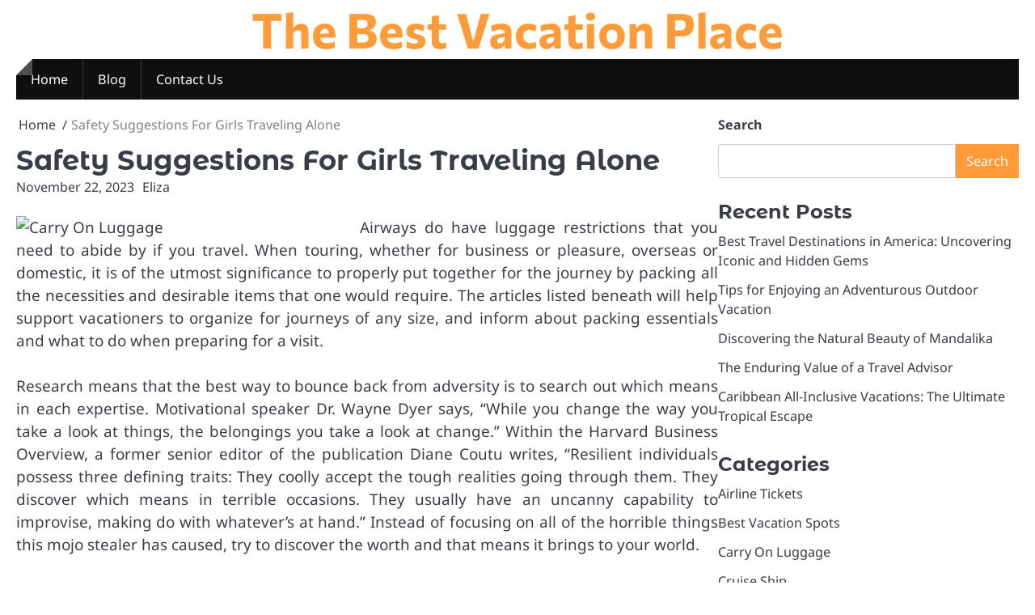

--- FILE ---
content_type: text/html; charset=UTF-8
request_url: https://reliableplaces.com/safety-suggestions-for-girls-traveling-alone.html
body_size: 12974
content:
<!doctype html>
<html lang="en-US">
<head>
	<meta charset="UTF-8">
	<meta name="viewport" content="width=device-width, initial-scale=1">

	<link rel="profile" href="https://gmpg.org/xfn/11">

	<meta name='robots' content='index, follow, max-image-preview:large, max-snippet:-1, max-video-preview:-1' />

	<!-- This site is optimized with the Yoast SEO plugin v26.8 - https://yoast.com/product/yoast-seo-wordpress/ -->
	<title>Safety Suggestions For Girls Traveling Alone - The Best Vacation Place</title>
	<link rel="canonical" href="https://reliableplaces.com/safety-suggestions-for-girls-traveling-alone.html" />
	<meta property="og:locale" content="en_US" />
	<meta property="og:type" content="article" />
	<meta property="og:title" content="Safety Suggestions For Girls Traveling Alone - The Best Vacation Place" />
	<meta property="og:description" content="Airways do have luggage restrictions that you need to abide by if you travel. When touring, whether for business or&hellip;" />
	<meta property="og:url" content="https://reliableplaces.com/safety-suggestions-for-girls-traveling-alone.html" />
	<meta property="og:site_name" content="The Best Vacation Place" />
	<meta property="article:published_time" content="2023-11-22T18:38:29+00:00" />
	<meta property="og:image" content="https://www.weblearneng.com/wp-content/uploads/2011/02/th2.jpg" />
	<meta name="author" content="Eliza" />
	<meta name="twitter:card" content="summary_large_image" />
	<meta name="twitter:label1" content="Written by" />
	<meta name="twitter:data1" content="Eliza" />
	<meta name="twitter:label2" content="Est. reading time" />
	<meta name="twitter:data2" content="3 minutes" />
	<script type="application/ld+json" class="yoast-schema-graph">{"@context":"https://schema.org","@graph":[{"@type":"Article","@id":"https://reliableplaces.com/safety-suggestions-for-girls-traveling-alone.html#article","isPartOf":{"@id":"https://reliableplaces.com/safety-suggestions-for-girls-traveling-alone.html"},"author":{"name":"Eliza","@id":"/#/schema/person/eb93f0dd78e7fe05ec365cd4b95343bc"},"headline":"Safety Suggestions For Girls Traveling Alone","datePublished":"2023-11-22T18:38:29+00:00","mainEntityOfPage":{"@id":"https://reliableplaces.com/safety-suggestions-for-girls-traveling-alone.html"},"wordCount":512,"commentCount":0,"image":{"@id":"https://reliableplaces.com/safety-suggestions-for-girls-traveling-alone.html#primaryimage"},"thumbnailUrl":"https://www.weblearneng.com/wp-content/uploads/2011/02/th2.jpg","keywords":["alone","girls","safety","suggestions","traveling"],"articleSection":["Carry On Luggage"],"inLanguage":"en-US"},{"@type":"WebPage","@id":"https://reliableplaces.com/safety-suggestions-for-girls-traveling-alone.html","url":"https://reliableplaces.com/safety-suggestions-for-girls-traveling-alone.html","name":"Safety Suggestions For Girls Traveling Alone - The Best Vacation Place","isPartOf":{"@id":"/#website"},"primaryImageOfPage":{"@id":"https://reliableplaces.com/safety-suggestions-for-girls-traveling-alone.html#primaryimage"},"image":{"@id":"https://reliableplaces.com/safety-suggestions-for-girls-traveling-alone.html#primaryimage"},"thumbnailUrl":"https://www.weblearneng.com/wp-content/uploads/2011/02/th2.jpg","datePublished":"2023-11-22T18:38:29+00:00","author":{"@id":"/#/schema/person/eb93f0dd78e7fe05ec365cd4b95343bc"},"inLanguage":"en-US","potentialAction":[{"@type":"ReadAction","target":["https://reliableplaces.com/safety-suggestions-for-girls-traveling-alone.html"]}]},{"@type":"ImageObject","inLanguage":"en-US","@id":"https://reliableplaces.com/safety-suggestions-for-girls-traveling-alone.html#primaryimage","url":"https://www.weblearneng.com/wp-content/uploads/2011/02/th2.jpg","contentUrl":"https://www.weblearneng.com/wp-content/uploads/2011/02/th2.jpg"},{"@type":"WebSite","@id":"/#website","url":"/","name":"The Best Vacation Place","description":"","potentialAction":[{"@type":"SearchAction","target":{"@type":"EntryPoint","urlTemplate":"/?s={search_term_string}"},"query-input":{"@type":"PropertyValueSpecification","valueRequired":true,"valueName":"search_term_string"}}],"inLanguage":"en-US"},{"@type":"Person","@id":"/#/schema/person/eb93f0dd78e7fe05ec365cd4b95343bc","name":"Eliza","image":{"@type":"ImageObject","inLanguage":"en-US","@id":"/#/schema/person/image/","url":"https://secure.gravatar.com/avatar/3d7b79ec9cb52e5491e02c1f93392790c47e2bd8ee9d57b6138f8de344503189?s=96&d=mm&r=g","contentUrl":"https://secure.gravatar.com/avatar/3d7b79ec9cb52e5491e02c1f93392790c47e2bd8ee9d57b6138f8de344503189?s=96&d=mm&r=g","caption":"Eliza"},"sameAs":["https://reliableplaces.com"],"url":"https://reliableplaces.com/author/h312ud1"}]}</script>
	<!-- / Yoast SEO plugin. -->


<link rel="alternate" type="application/rss+xml" title="The Best Vacation Place &raquo; Feed" href="https://reliableplaces.com/feed" />
<link rel="alternate" title="oEmbed (JSON)" type="application/json+oembed" href="https://reliableplaces.com/wp-json/oembed/1.0/embed?url=https%3A%2F%2Freliableplaces.com%2Fsafety-suggestions-for-girls-traveling-alone.html" />
<link rel="alternate" title="oEmbed (XML)" type="text/xml+oembed" href="https://reliableplaces.com/wp-json/oembed/1.0/embed?url=https%3A%2F%2Freliableplaces.com%2Fsafety-suggestions-for-girls-traveling-alone.html&#038;format=xml" />
<style id='wp-img-auto-sizes-contain-inline-css'>
img:is([sizes=auto i],[sizes^="auto," i]){contain-intrinsic-size:3000px 1500px}
/*# sourceURL=wp-img-auto-sizes-contain-inline-css */
</style>

<style id='wp-emoji-styles-inline-css'>

	img.wp-smiley, img.emoji {
		display: inline !important;
		border: none !important;
		box-shadow: none !important;
		height: 1em !important;
		width: 1em !important;
		margin: 0 0.07em !important;
		vertical-align: -0.1em !important;
		background: none !important;
		padding: 0 !important;
	}
/*# sourceURL=wp-emoji-styles-inline-css */
</style>
<link rel='stylesheet' id='wp-block-library-css' href='https://reliableplaces.com/wp-includes/css/dist/block-library/style.min.css?ver=6.9' media='all' />
<style id='wp-block-categories-inline-css'>
.wp-block-categories{box-sizing:border-box}.wp-block-categories.alignleft{margin-right:2em}.wp-block-categories.alignright{margin-left:2em}.wp-block-categories.wp-block-categories-dropdown.aligncenter{text-align:center}.wp-block-categories .wp-block-categories__label{display:block;width:100%}
/*# sourceURL=https://reliableplaces.com/wp-includes/blocks/categories/style.min.css */
</style>
<style id='wp-block-heading-inline-css'>
h1:where(.wp-block-heading).has-background,h2:where(.wp-block-heading).has-background,h3:where(.wp-block-heading).has-background,h4:where(.wp-block-heading).has-background,h5:where(.wp-block-heading).has-background,h6:where(.wp-block-heading).has-background{padding:1.25em 2.375em}h1.has-text-align-left[style*=writing-mode]:where([style*=vertical-lr]),h1.has-text-align-right[style*=writing-mode]:where([style*=vertical-rl]),h2.has-text-align-left[style*=writing-mode]:where([style*=vertical-lr]),h2.has-text-align-right[style*=writing-mode]:where([style*=vertical-rl]),h3.has-text-align-left[style*=writing-mode]:where([style*=vertical-lr]),h3.has-text-align-right[style*=writing-mode]:where([style*=vertical-rl]),h4.has-text-align-left[style*=writing-mode]:where([style*=vertical-lr]),h4.has-text-align-right[style*=writing-mode]:where([style*=vertical-rl]),h5.has-text-align-left[style*=writing-mode]:where([style*=vertical-lr]),h5.has-text-align-right[style*=writing-mode]:where([style*=vertical-rl]),h6.has-text-align-left[style*=writing-mode]:where([style*=vertical-lr]),h6.has-text-align-right[style*=writing-mode]:where([style*=vertical-rl]){rotate:180deg}
/*# sourceURL=https://reliableplaces.com/wp-includes/blocks/heading/style.min.css */
</style>
<style id='wp-block-latest-posts-inline-css'>
.wp-block-latest-posts{box-sizing:border-box}.wp-block-latest-posts.alignleft{margin-right:2em}.wp-block-latest-posts.alignright{margin-left:2em}.wp-block-latest-posts.wp-block-latest-posts__list{list-style:none}.wp-block-latest-posts.wp-block-latest-posts__list li{clear:both;overflow-wrap:break-word}.wp-block-latest-posts.is-grid{display:flex;flex-wrap:wrap}.wp-block-latest-posts.is-grid li{margin:0 1.25em 1.25em 0;width:100%}@media (min-width:600px){.wp-block-latest-posts.columns-2 li{width:calc(50% - .625em)}.wp-block-latest-posts.columns-2 li:nth-child(2n){margin-right:0}.wp-block-latest-posts.columns-3 li{width:calc(33.33333% - .83333em)}.wp-block-latest-posts.columns-3 li:nth-child(3n){margin-right:0}.wp-block-latest-posts.columns-4 li{width:calc(25% - .9375em)}.wp-block-latest-posts.columns-4 li:nth-child(4n){margin-right:0}.wp-block-latest-posts.columns-5 li{width:calc(20% - 1em)}.wp-block-latest-posts.columns-5 li:nth-child(5n){margin-right:0}.wp-block-latest-posts.columns-6 li{width:calc(16.66667% - 1.04167em)}.wp-block-latest-posts.columns-6 li:nth-child(6n){margin-right:0}}:root :where(.wp-block-latest-posts.is-grid){padding:0}:root :where(.wp-block-latest-posts.wp-block-latest-posts__list){padding-left:0}.wp-block-latest-posts__post-author,.wp-block-latest-posts__post-date{display:block;font-size:.8125em}.wp-block-latest-posts__post-excerpt,.wp-block-latest-posts__post-full-content{margin-bottom:1em;margin-top:.5em}.wp-block-latest-posts__featured-image a{display:inline-block}.wp-block-latest-posts__featured-image img{height:auto;max-width:100%;width:auto}.wp-block-latest-posts__featured-image.alignleft{float:left;margin-right:1em}.wp-block-latest-posts__featured-image.alignright{float:right;margin-left:1em}.wp-block-latest-posts__featured-image.aligncenter{margin-bottom:1em;text-align:center}
/*# sourceURL=https://reliableplaces.com/wp-includes/blocks/latest-posts/style.min.css */
</style>
<style id='wp-block-search-inline-css'>
.wp-block-search__button{margin-left:10px;word-break:normal}.wp-block-search__button.has-icon{line-height:0}.wp-block-search__button svg{height:1.25em;min-height:24px;min-width:24px;width:1.25em;fill:currentColor;vertical-align:text-bottom}:where(.wp-block-search__button){border:1px solid #ccc;padding:6px 10px}.wp-block-search__inside-wrapper{display:flex;flex:auto;flex-wrap:nowrap;max-width:100%}.wp-block-search__label{width:100%}.wp-block-search.wp-block-search__button-only .wp-block-search__button{box-sizing:border-box;display:flex;flex-shrink:0;justify-content:center;margin-left:0;max-width:100%}.wp-block-search.wp-block-search__button-only .wp-block-search__inside-wrapper{min-width:0!important;transition-property:width}.wp-block-search.wp-block-search__button-only .wp-block-search__input{flex-basis:100%;transition-duration:.3s}.wp-block-search.wp-block-search__button-only.wp-block-search__searchfield-hidden,.wp-block-search.wp-block-search__button-only.wp-block-search__searchfield-hidden .wp-block-search__inside-wrapper{overflow:hidden}.wp-block-search.wp-block-search__button-only.wp-block-search__searchfield-hidden .wp-block-search__input{border-left-width:0!important;border-right-width:0!important;flex-basis:0;flex-grow:0;margin:0;min-width:0!important;padding-left:0!important;padding-right:0!important;width:0!important}:where(.wp-block-search__input){appearance:none;border:1px solid #949494;flex-grow:1;font-family:inherit;font-size:inherit;font-style:inherit;font-weight:inherit;letter-spacing:inherit;line-height:inherit;margin-left:0;margin-right:0;min-width:3rem;padding:8px;text-decoration:unset!important;text-transform:inherit}:where(.wp-block-search__button-inside .wp-block-search__inside-wrapper){background-color:#fff;border:1px solid #949494;box-sizing:border-box;padding:4px}:where(.wp-block-search__button-inside .wp-block-search__inside-wrapper) .wp-block-search__input{border:none;border-radius:0;padding:0 4px}:where(.wp-block-search__button-inside .wp-block-search__inside-wrapper) .wp-block-search__input:focus{outline:none}:where(.wp-block-search__button-inside .wp-block-search__inside-wrapper) :where(.wp-block-search__button){padding:4px 8px}.wp-block-search.aligncenter .wp-block-search__inside-wrapper{margin:auto}.wp-block[data-align=right] .wp-block-search.wp-block-search__button-only .wp-block-search__inside-wrapper{float:right}
/*# sourceURL=https://reliableplaces.com/wp-includes/blocks/search/style.min.css */
</style>
<style id='wp-block-search-theme-inline-css'>
.wp-block-search .wp-block-search__label{font-weight:700}.wp-block-search__button{border:1px solid #ccc;padding:.375em .625em}
/*# sourceURL=https://reliableplaces.com/wp-includes/blocks/search/theme.min.css */
</style>
<style id='wp-block-tag-cloud-inline-css'>
.wp-block-tag-cloud{box-sizing:border-box}.wp-block-tag-cloud.aligncenter{justify-content:center;text-align:center}.wp-block-tag-cloud a{display:inline-block;margin-right:5px}.wp-block-tag-cloud span{display:inline-block;margin-left:5px;text-decoration:none}:root :where(.wp-block-tag-cloud.is-style-outline){display:flex;flex-wrap:wrap;gap:1ch}:root :where(.wp-block-tag-cloud.is-style-outline a){border:1px solid;font-size:unset!important;margin-right:0;padding:1ch 2ch;text-decoration:none!important}
/*# sourceURL=https://reliableplaces.com/wp-includes/blocks/tag-cloud/style.min.css */
</style>
<style id='wp-block-group-inline-css'>
.wp-block-group{box-sizing:border-box}:where(.wp-block-group.wp-block-group-is-layout-constrained){position:relative}
/*# sourceURL=https://reliableplaces.com/wp-includes/blocks/group/style.min.css */
</style>
<style id='wp-block-group-theme-inline-css'>
:where(.wp-block-group.has-background){padding:1.25em 2.375em}
/*# sourceURL=https://reliableplaces.com/wp-includes/blocks/group/theme.min.css */
</style>
<style id='global-styles-inline-css'>
:root{--wp--preset--aspect-ratio--square: 1;--wp--preset--aspect-ratio--4-3: 4/3;--wp--preset--aspect-ratio--3-4: 3/4;--wp--preset--aspect-ratio--3-2: 3/2;--wp--preset--aspect-ratio--2-3: 2/3;--wp--preset--aspect-ratio--16-9: 16/9;--wp--preset--aspect-ratio--9-16: 9/16;--wp--preset--color--black: #000000;--wp--preset--color--cyan-bluish-gray: #abb8c3;--wp--preset--color--white: #ffffff;--wp--preset--color--pale-pink: #f78da7;--wp--preset--color--vivid-red: #cf2e2e;--wp--preset--color--luminous-vivid-orange: #ff6900;--wp--preset--color--luminous-vivid-amber: #fcb900;--wp--preset--color--light-green-cyan: #7bdcb5;--wp--preset--color--vivid-green-cyan: #00d084;--wp--preset--color--pale-cyan-blue: #8ed1fc;--wp--preset--color--vivid-cyan-blue: #0693e3;--wp--preset--color--vivid-purple: #9b51e0;--wp--preset--gradient--vivid-cyan-blue-to-vivid-purple: linear-gradient(135deg,rgb(6,147,227) 0%,rgb(155,81,224) 100%);--wp--preset--gradient--light-green-cyan-to-vivid-green-cyan: linear-gradient(135deg,rgb(122,220,180) 0%,rgb(0,208,130) 100%);--wp--preset--gradient--luminous-vivid-amber-to-luminous-vivid-orange: linear-gradient(135deg,rgb(252,185,0) 0%,rgb(255,105,0) 100%);--wp--preset--gradient--luminous-vivid-orange-to-vivid-red: linear-gradient(135deg,rgb(255,105,0) 0%,rgb(207,46,46) 100%);--wp--preset--gradient--very-light-gray-to-cyan-bluish-gray: linear-gradient(135deg,rgb(238,238,238) 0%,rgb(169,184,195) 100%);--wp--preset--gradient--cool-to-warm-spectrum: linear-gradient(135deg,rgb(74,234,220) 0%,rgb(151,120,209) 20%,rgb(207,42,186) 40%,rgb(238,44,130) 60%,rgb(251,105,98) 80%,rgb(254,248,76) 100%);--wp--preset--gradient--blush-light-purple: linear-gradient(135deg,rgb(255,206,236) 0%,rgb(152,150,240) 100%);--wp--preset--gradient--blush-bordeaux: linear-gradient(135deg,rgb(254,205,165) 0%,rgb(254,45,45) 50%,rgb(107,0,62) 100%);--wp--preset--gradient--luminous-dusk: linear-gradient(135deg,rgb(255,203,112) 0%,rgb(199,81,192) 50%,rgb(65,88,208) 100%);--wp--preset--gradient--pale-ocean: linear-gradient(135deg,rgb(255,245,203) 0%,rgb(182,227,212) 50%,rgb(51,167,181) 100%);--wp--preset--gradient--electric-grass: linear-gradient(135deg,rgb(202,248,128) 0%,rgb(113,206,126) 100%);--wp--preset--gradient--midnight: linear-gradient(135deg,rgb(2,3,129) 0%,rgb(40,116,252) 100%);--wp--preset--font-size--small: 13px;--wp--preset--font-size--medium: 20px;--wp--preset--font-size--large: 36px;--wp--preset--font-size--x-large: 42px;--wp--preset--spacing--20: 0.44rem;--wp--preset--spacing--30: 0.67rem;--wp--preset--spacing--40: 1rem;--wp--preset--spacing--50: 1.5rem;--wp--preset--spacing--60: 2.25rem;--wp--preset--spacing--70: 3.38rem;--wp--preset--spacing--80: 5.06rem;--wp--preset--shadow--natural: 6px 6px 9px rgba(0, 0, 0, 0.2);--wp--preset--shadow--deep: 12px 12px 50px rgba(0, 0, 0, 0.4);--wp--preset--shadow--sharp: 6px 6px 0px rgba(0, 0, 0, 0.2);--wp--preset--shadow--outlined: 6px 6px 0px -3px rgb(255, 255, 255), 6px 6px rgb(0, 0, 0);--wp--preset--shadow--crisp: 6px 6px 0px rgb(0, 0, 0);}:where(.is-layout-flex){gap: 0.5em;}:where(.is-layout-grid){gap: 0.5em;}body .is-layout-flex{display: flex;}.is-layout-flex{flex-wrap: wrap;align-items: center;}.is-layout-flex > :is(*, div){margin: 0;}body .is-layout-grid{display: grid;}.is-layout-grid > :is(*, div){margin: 0;}:where(.wp-block-columns.is-layout-flex){gap: 2em;}:where(.wp-block-columns.is-layout-grid){gap: 2em;}:where(.wp-block-post-template.is-layout-flex){gap: 1.25em;}:where(.wp-block-post-template.is-layout-grid){gap: 1.25em;}.has-black-color{color: var(--wp--preset--color--black) !important;}.has-cyan-bluish-gray-color{color: var(--wp--preset--color--cyan-bluish-gray) !important;}.has-white-color{color: var(--wp--preset--color--white) !important;}.has-pale-pink-color{color: var(--wp--preset--color--pale-pink) !important;}.has-vivid-red-color{color: var(--wp--preset--color--vivid-red) !important;}.has-luminous-vivid-orange-color{color: var(--wp--preset--color--luminous-vivid-orange) !important;}.has-luminous-vivid-amber-color{color: var(--wp--preset--color--luminous-vivid-amber) !important;}.has-light-green-cyan-color{color: var(--wp--preset--color--light-green-cyan) !important;}.has-vivid-green-cyan-color{color: var(--wp--preset--color--vivid-green-cyan) !important;}.has-pale-cyan-blue-color{color: var(--wp--preset--color--pale-cyan-blue) !important;}.has-vivid-cyan-blue-color{color: var(--wp--preset--color--vivid-cyan-blue) !important;}.has-vivid-purple-color{color: var(--wp--preset--color--vivid-purple) !important;}.has-black-background-color{background-color: var(--wp--preset--color--black) !important;}.has-cyan-bluish-gray-background-color{background-color: var(--wp--preset--color--cyan-bluish-gray) !important;}.has-white-background-color{background-color: var(--wp--preset--color--white) !important;}.has-pale-pink-background-color{background-color: var(--wp--preset--color--pale-pink) !important;}.has-vivid-red-background-color{background-color: var(--wp--preset--color--vivid-red) !important;}.has-luminous-vivid-orange-background-color{background-color: var(--wp--preset--color--luminous-vivid-orange) !important;}.has-luminous-vivid-amber-background-color{background-color: var(--wp--preset--color--luminous-vivid-amber) !important;}.has-light-green-cyan-background-color{background-color: var(--wp--preset--color--light-green-cyan) !important;}.has-vivid-green-cyan-background-color{background-color: var(--wp--preset--color--vivid-green-cyan) !important;}.has-pale-cyan-blue-background-color{background-color: var(--wp--preset--color--pale-cyan-blue) !important;}.has-vivid-cyan-blue-background-color{background-color: var(--wp--preset--color--vivid-cyan-blue) !important;}.has-vivid-purple-background-color{background-color: var(--wp--preset--color--vivid-purple) !important;}.has-black-border-color{border-color: var(--wp--preset--color--black) !important;}.has-cyan-bluish-gray-border-color{border-color: var(--wp--preset--color--cyan-bluish-gray) !important;}.has-white-border-color{border-color: var(--wp--preset--color--white) !important;}.has-pale-pink-border-color{border-color: var(--wp--preset--color--pale-pink) !important;}.has-vivid-red-border-color{border-color: var(--wp--preset--color--vivid-red) !important;}.has-luminous-vivid-orange-border-color{border-color: var(--wp--preset--color--luminous-vivid-orange) !important;}.has-luminous-vivid-amber-border-color{border-color: var(--wp--preset--color--luminous-vivid-amber) !important;}.has-light-green-cyan-border-color{border-color: var(--wp--preset--color--light-green-cyan) !important;}.has-vivid-green-cyan-border-color{border-color: var(--wp--preset--color--vivid-green-cyan) !important;}.has-pale-cyan-blue-border-color{border-color: var(--wp--preset--color--pale-cyan-blue) !important;}.has-vivid-cyan-blue-border-color{border-color: var(--wp--preset--color--vivid-cyan-blue) !important;}.has-vivid-purple-border-color{border-color: var(--wp--preset--color--vivid-purple) !important;}.has-vivid-cyan-blue-to-vivid-purple-gradient-background{background: var(--wp--preset--gradient--vivid-cyan-blue-to-vivid-purple) !important;}.has-light-green-cyan-to-vivid-green-cyan-gradient-background{background: var(--wp--preset--gradient--light-green-cyan-to-vivid-green-cyan) !important;}.has-luminous-vivid-amber-to-luminous-vivid-orange-gradient-background{background: var(--wp--preset--gradient--luminous-vivid-amber-to-luminous-vivid-orange) !important;}.has-luminous-vivid-orange-to-vivid-red-gradient-background{background: var(--wp--preset--gradient--luminous-vivid-orange-to-vivid-red) !important;}.has-very-light-gray-to-cyan-bluish-gray-gradient-background{background: var(--wp--preset--gradient--very-light-gray-to-cyan-bluish-gray) !important;}.has-cool-to-warm-spectrum-gradient-background{background: var(--wp--preset--gradient--cool-to-warm-spectrum) !important;}.has-blush-light-purple-gradient-background{background: var(--wp--preset--gradient--blush-light-purple) !important;}.has-blush-bordeaux-gradient-background{background: var(--wp--preset--gradient--blush-bordeaux) !important;}.has-luminous-dusk-gradient-background{background: var(--wp--preset--gradient--luminous-dusk) !important;}.has-pale-ocean-gradient-background{background: var(--wp--preset--gradient--pale-ocean) !important;}.has-electric-grass-gradient-background{background: var(--wp--preset--gradient--electric-grass) !important;}.has-midnight-gradient-background{background: var(--wp--preset--gradient--midnight) !important;}.has-small-font-size{font-size: var(--wp--preset--font-size--small) !important;}.has-medium-font-size{font-size: var(--wp--preset--font-size--medium) !important;}.has-large-font-size{font-size: var(--wp--preset--font-size--large) !important;}.has-x-large-font-size{font-size: var(--wp--preset--font-size--x-large) !important;}
/*# sourceURL=global-styles-inline-css */
</style>

<style id='classic-theme-styles-inline-css'>
/*! This file is auto-generated */
.wp-block-button__link{color:#fff;background-color:#32373c;border-radius:9999px;box-shadow:none;text-decoration:none;padding:calc(.667em + 2px) calc(1.333em + 2px);font-size:1.125em}.wp-block-file__button{background:#32373c;color:#fff;text-decoration:none}
/*# sourceURL=/wp-includes/css/classic-themes.min.css */
</style>
<link rel='stylesheet' id='ideal-magazine-slick-css-css' href='https://reliableplaces.com/wp-content/themes/ideal-magazine/assets/css/slick.min.css?ver=1.8.0' media='all' />
<link rel='stylesheet' id='ideal-magazine-fontawesome-css-css' href='https://reliableplaces.com/wp-content/themes/ideal-magazine/assets/css/fontawesome.min.css?ver=6.4.2' media='all' />
<link rel='stylesheet' id='ideal-magazine-google-fonts-css' href='https://reliableplaces.com/wp-content/fonts/faade9885429b1450e7ef127965caf8c.css' media='all' />
<link rel='stylesheet' id='ideal-magazine-style-css' href='https://reliableplaces.com/wp-content/themes/ideal-magazine/style.css?ver=1.0.3' media='all' />
<style id='ideal-magazine-style-inline-css'>

	/* Color */
	:root {
		--site-title-color: #ff9b38;
	}
	
	/* Typograhpy */
	:root {
		--font-heading: "Montserrat Alternates", serif;
		--font-main: -apple-system, BlinkMacSystemFont,"Noto Sans", "Segoe UI", Roboto, Oxygen-Sans, Ubuntu, Cantarell, "Helvetica Neue", sans-serif;
	}

	body,
	button, input, select, optgroup, textarea {
		font-family: "Noto Sans", serif;
	}

	.site-title a {
		font-family: "Commissioner", serif;
	}
	
	.site-description {
		font-family: "Aleo", serif;
	}
	
/*# sourceURL=ideal-magazine-style-inline-css */
</style>
<script src="https://reliableplaces.com/wp-includes/js/jquery/jquery.min.js?ver=3.7.1" id="jquery-core-js"></script>
<script src="https://reliableplaces.com/wp-includes/js/jquery/jquery-migrate.min.js?ver=3.4.1" id="jquery-migrate-js"></script>
<script src="https://reliableplaces.com/wp-content/themes/ideal-magazine/assets/js/custom.min.js?ver=1" id="ideal-magazine-custom-script-js"></script>
<link rel="https://api.w.org/" href="https://reliableplaces.com/wp-json/" /><link rel="alternate" title="JSON" type="application/json" href="https://reliableplaces.com/wp-json/wp/v2/posts/14583" /><link rel="EditURI" type="application/rsd+xml" title="RSD" href="https://reliableplaces.com/xmlrpc.php?rsd" />
<meta name="generator" content="WordPress 6.9" />
<link rel='shortlink' href='https://reliableplaces.com/?p=14583' />
<!-- MagenetMonetization V: 1.0.29.3--><!-- MagenetMonetization 1 --><!-- MagenetMonetization 1.1 -->
<style type="text/css" id="breadcrumb-trail-css">.breadcrumbs ul li::after {content: "/";}</style>
<link rel="icon" href="https://reliableplaces.com/wp-content/uploads/2025/05/images-2-150x150.jpg" sizes="32x32" />
<link rel="icon" href="https://reliableplaces.com/wp-content/uploads/2025/05/images-2.jpg" sizes="192x192" />
<link rel="apple-touch-icon" href="https://reliableplaces.com/wp-content/uploads/2025/05/images-2.jpg" />
<meta name="msapplication-TileImage" content="https://reliableplaces.com/wp-content/uploads/2025/05/images-2.jpg" />
		<style id="wp-custom-css">
			.post{ text-align: justify; }		</style>
		</head>

<body class="wp-singular post-template-default single single-post postid-14583 single-format-standard wp-embed-responsive wp-theme-ideal-magazine right-sidebar">

		<div id="page" class="site">

		<a class="skip-link screen-reader-text" href="#primary">Skip to content</a>

		<div id="loader" class="loader-1">
			<div class="loader-container">
				<div id="preloader">
				</div>
			</div>
		</div><!-- #loader -->

		<header id="masthead" class="site-header">

			
			<div class="ideal-magazine-middle-header ">
								<div class="section-wrapper">
					<div class="ideal-magazine-middle-header-wrapper no-bigyapaan">
						<div class="site-branding">
														<div class="site-identity">
																<p class="site-title"><a href="https://reliableplaces.com/" rel="home">The Best Vacation Place</a></p>
														</div>	
					</div>
									</div>	
			</div>	
		</div>		
		<!-- end of site-branding -->
		<div class="ideal-magazine-bottom-header" style="min-height: 55px;">
			<div class="ideal-magazine-navigation">
				<div class="section-wrapper"> 
					<div class="ideal-magazine-navigation-container">
						<nav id="site-navigation" class="main-navigation">
							<button class="menu-toggle" aria-controls="primary-menu" aria-expanded="false">
								<span class="ham-icon"></span>
								<span class="ham-icon"></span>
								<span class="ham-icon"></span>
							</button>
							<div class="navigation-area">
								<div class="menu-2nd-menus-container"><ul id="primary-menu" class="menu"><li id="menu-item-25" class="menu-item menu-item-type-custom menu-item-object-custom menu-item-home menu-item-25"><a href="https://reliableplaces.com/">Home</a></li>
<li id="menu-item-27" class="menu-item menu-item-type-taxonomy menu-item-object-category menu-item-27"><a href="https://reliableplaces.com/category/blog">Blog</a></li>
<li id="menu-item-26" class="menu-item menu-item-type-post_type menu-item-object-page menu-item-26"><a href="https://reliableplaces.com/contact-us">Contact Us</a></li>
</ul></div>							</div>
						</nav><!-- #site-navigation -->
						<div class="header-social-icon">
							<div class="header-social-icon-container">
															</div>
						</div>
					</div>
				</div>
			</div>
		</div>
		<!-- end of navigation -->
	</header><!-- #masthead -->

			<div class="ideal-magazine-main-wrapper">
			<div class="section-wrapper">
				<div class="ideal-magazine-container-wrapper">
				<main id="primary" class="site-main">

	
<article id="post-14583" class="post-14583 post type-post status-publish format-standard hentry category-carry-on-luggage tag-alone tag-girls tag-safety tag-suggestions tag-traveling">
	<nav role="navigation" aria-label="Breadcrumbs" class="breadcrumb-trail breadcrumbs" itemprop="breadcrumb"><ul class="trail-items" itemscope itemtype="http://schema.org/BreadcrumbList"><meta name="numberOfItems" content="2" /><meta name="itemListOrder" content="Ascending" /><li itemprop="itemListElement" itemscope itemtype="http://schema.org/ListItem" class="trail-item trail-begin"><a href="https://reliableplaces.com" rel="home" itemprop="item"><span itemprop="name">Home</span></a><meta itemprop="position" content="1" /></li><li itemprop="itemListElement" itemscope itemtype="http://schema.org/ListItem" class="trail-item trail-end"><span itemprop="item"><span itemprop="name">Safety Suggestions For Girls Traveling Alone</span></span><meta itemprop="position" content="2" /></li></ul></nav>			<header class="entry-header">
			<h1 class="entry-title">Safety Suggestions For Girls Traveling Alone</h1>		</header><!-- .entry-header -->
					<div class="entry-meta">
				<span class="post-date"><a href="https://reliableplaces.com/safety-suggestions-for-girls-traveling-alone.html"><time class="entry-date published updated" datetime="2023-11-22T18:38:29+00:00">November 22, 2023</time></a></span><span class="post-author"><a href="https://reliableplaces.com/author/h312ud1">Eliza</a></span>			</div><!-- .entry-meta -->
				
	
	<div class="entry-content">
		<p><img decoding="async" class='wp-post-image' style='float:left;margin-right:10px;' src="https://www.weblearneng.com/wp-content/uploads/2011/02/th2.jpg" width="415px" alt="Carry On Luggage">Airways do have luggage restrictions that you need to abide by if you travel. When touring, whether for business or pleasure, overseas or domestic, it is of the utmost significance to properly put together for the journey by packing all the necessities and desirable items that one would require. The articles listed beneath will help support vacationers to organize for journeys of any size, and inform about packing essentials and what to do when preparing for a visit.</p>
<p>Research means that the best way to bounce back from adversity is to search out which means in each expertise. Motivational speaker Dr. Wayne Dyer says, &#8220;While you change the way you take a look at things, the belongings you take a look at change.&#8221; Within the Harvard Business Overview, a former senior editor of the publication Diane Coutu writes, &#8220;Resilient individuals possess three defining traits: They coolly accept the tough realities going through them. They discover which means in terrible occasions. They usually have an uncanny capability to improvise, making do with whatever&#8217;s at hand.&#8221; Instead of focusing on all of the horrible things this mojo stealer has caused, try to discover the worth and that means it brings to your world.</p>
<p>In CR&#8217;s fall 2018 survey on members&#8217; journey behaviors and baggage preferences, we gathered data on 12,626 suitcases representing 21 brands, together with American Tourister, Briggs &#038; Riley, Delsey, Samsonite, Travelpro, and Tumi. Talking of hand baggage, test in the event you can take more than one item by way of to the cabin, and what dimension restrictions there are &#8211; the extra you carry, the less you&#8217;ll want to fear about checked-in luggage weight.</p>
<p>Try to pack as a lot into your hand luggage as attainable; not solely to reduce checked-in luggage weight, but also to cater for wants on the flight, and for emergencies (for example if your flight is delayed after you have checked in, or your examine-in baggage happens to go lacking at the destination). In fact it&#8217;s important to maintain some essential papers like passports and flight tickets within the hand luggage for Customs. Different essentials could also be any medication you are on, spectacles, and maybe a fresh set of garments, particularly if you end up on long haul flights with transfers. If the in-flight entertainment doesn&#8217;t enchantment, novels, puzzle books, electronic games or even a laptop computer could help to pass the time. Also take a pen, and a few sweets. Lastly, please be aware of present restrictions on liquids and sharp objects in hand baggage.</p>
<p>To make certain your bag is accepted on all carriers,Â you&#8217;ll want to get a suitcase that stands atÂ 21â€ or less. It is particularly smart to look into luggage size restrictions when you&#8217;re flying with smaller, regional airlines outside of the U.S. as each is ready to set its own limits. The selection is usually driven by private choice. Inside or exterior pockets? Four wheels or two? Laborious-sided or comfortable? However where you purchase that new carry-on or larger bag will be simply as important.</p>
	</div><!-- .entry-content -->

	<footer class="entry-footer">
		<span class="cat-links"><a href="https://reliableplaces.com/category/carry-on-luggage" rel="category tag">Carry On Luggage</a></span>		<span class="tags-links">Tagged <a href="https://reliableplaces.com/tag/alone" rel="tag">alone</a>, <a href="https://reliableplaces.com/tag/girls" rel="tag">girls</a>, <a href="https://reliableplaces.com/tag/safety" rel="tag">safety</a>, <a href="https://reliableplaces.com/tag/suggestions" rel="tag">suggestions</a>, <a href="https://reliableplaces.com/tag/traveling" rel="tag">traveling</a></span>	</footer><!-- .entry-footer -->
</article><!-- #post-14583 -->

	<nav class="navigation post-navigation" aria-label="Posts">
		<h2 class="screen-reader-text">Post navigation</h2>
		<div class="nav-links"><div class="nav-previous"><a href="https://reliableplaces.com/cheap-one-way-flights-airline-tickets.html" rel="prev"><span class="nav-title">Cheap One Way Flights &#038; Airline Tickets</span></a></div><div class="nav-next"><a href="https://reliableplaces.com/top-ten-underrated-european-cities.html" rel="next"><span class="nav-title">Top Ten Underrated European Cities</span></a></div></div>
	</nav>				<div class="related-posts">
					<h2>Related Posts</h2>
					<div class="row">
													<div>
								<article id="post-14657" class="post-14657 post type-post status-publish format-standard hentry category-carry-on-luggage tag-carry">
																		<div class="post-text">
										<header class="entry-header">
											<h5 class="entry-title"><a href="https://reliableplaces.com/carry-on.html" rel="bookmark">Carry On</a></h5>										</header><!-- .entry-header -->
										<div class="entry-content">
											<p>As of the seventh January this 12 months all those who are flying out from any UK airports have had&hellip;</p>
										</div><!-- .entry-content -->
									</div>
								</article>
							</div>
														<div>
								<article id="post-14643" class="post-14643 post type-post status-publish format-standard hentry category-carry-on-luggage tag-lingus tag-luggage">
																		<div class="post-text">
										<header class="entry-header">
											<h5 class="entry-title"><a href="https://reliableplaces.com/on-luggage-with-aer-lingus.html" rel="bookmark">On Luggage With Aer Lingus.</a></h5>										</header><!-- .entry-header -->
										<div class="entry-content">
											<p>Airways do have baggage restrictions that you have to abide by while you travel. The airline cited crew security and&hellip;</p>
										</div><!-- .entry-content -->
									</div>
								</article>
							</div>
														<div>
								<article id="post-14671" class="post-14671 post type-post status-publish format-standard hentry category-carry-on-luggage tag-necessities tag-travel">
																		<div class="post-text">
										<header class="entry-header">
											<h5 class="entry-title"><a href="https://reliableplaces.com/travel-necessities.html" rel="bookmark">Travel Necessities</a></h5>										</header><!-- .entry-header -->
										<div class="entry-content">
											<p>With all of the electronic units we travel with nowadays, it is no surprise people ask, can you&#8217;re taking batteries&hellip;</p>
										</div><!-- .entry-content -->
									</div>
								</article>
							</div>
												</div>
				</div>
				
	</main><!-- #main -->

	<!-- MagenetMonetization 4 -->
<aside id="secondary" class="widget-area">
	<!-- MagenetMonetization 5 --><section id="block-2" class="widget widget_block widget_search"><form role="search" method="get" action="https://reliableplaces.com/" class="wp-block-search__button-outside wp-block-search__text-button wp-block-search"    ><label class="wp-block-search__label" for="wp-block-search__input-1" >Search</label><div class="wp-block-search__inside-wrapper" ><input class="wp-block-search__input" id="wp-block-search__input-1" placeholder="" value="" type="search" name="s" required /><button aria-label="Search" class="wp-block-search__button wp-element-button" type="submit" >Search</button></div></form></section><!-- MagenetMonetization 5 --><section id="block-3" class="widget widget_block">
<div class="wp-block-group"><div class="wp-block-group__inner-container is-layout-flow wp-block-group-is-layout-flow">
<h2 class="wp-block-heading">Recent Posts</h2>


<ul class="wp-block-latest-posts__list wp-block-latest-posts"><li><a class="wp-block-latest-posts__post-title" href="https://reliableplaces.com/best-travel-destinations-in-america-uncovering-iconic-and-hidden-gems.html">Best Travel Destinations in America: Uncovering Iconic and Hidden Gems</a></li>
<li><a class="wp-block-latest-posts__post-title" href="https://reliableplaces.com/tips-for-enjoying-an-adventurous-outdoor-vacation.html">Tips for Enjoying an Adventurous Outdoor Vacation</a></li>
<li><a class="wp-block-latest-posts__post-title" href="https://reliableplaces.com/discovering-the-natural-beauty-of-mandalika.html">Discovering the Natural Beauty of Mandalika</a></li>
<li><a class="wp-block-latest-posts__post-title" href="https://reliableplaces.com/the-enduring-value-of-a-travel-advisor.html">The Enduring Value of a Travel Advisor</a></li>
<li><a class="wp-block-latest-posts__post-title" href="https://reliableplaces.com/caribbean-all-inclusive-vacations-the-ultimate-tropical-escape.html">Caribbean All-Inclusive Vacations: The Ultimate Tropical Escape</a></li>
</ul></div></div>
</section><!-- MagenetMonetization 5 --><section id="block-6" class="widget widget_block">
<div class="wp-block-group"><div class="wp-block-group__inner-container is-layout-flow wp-block-group-is-layout-flow">
<h2 class="wp-block-heading">Categories</h2>


<ul class="wp-block-categories-list wp-block-categories">	<li class="cat-item cat-item-12"><a href="https://reliableplaces.com/category/airline-tickets">Airline Tickets</a>
</li>
	<li class="cat-item cat-item-22"><a href="https://reliableplaces.com/category/best-vacation-spots">Best Vacation Spots</a>
</li>
	<li class="cat-item cat-item-28"><a href="https://reliableplaces.com/category/carry-on-luggage">Carry On Luggage</a>
</li>
	<li class="cat-item cat-item-120"><a href="https://reliableplaces.com/category/cruise-ship">Cruise Ship</a>
</li>
	<li class="cat-item cat-item-30"><a href="https://reliableplaces.com/category/cruise-vacations">Cruise Vacations</a>
</li>
	<li class="cat-item cat-item-242"><a href="https://reliableplaces.com/category/destination">Destination</a>
</li>
	<li class="cat-item cat-item-126"><a href="https://reliableplaces.com/category/flights">Flights</a>
</li>
	<li class="cat-item cat-item-129"><a href="https://reliableplaces.com/category/general-articles">General Articles</a>
</li>
	<li class="cat-item cat-item-21"><a href="https://reliableplaces.com/category/honeymoon">Honeymoon</a>
</li>
	<li class="cat-item cat-item-5"><a href="https://reliableplaces.com/category/hotels">Hotels</a>
</li>
	<li class="cat-item cat-item-302"><a href="https://reliableplaces.com/category/resort">Resort</a>
</li>
	<li class="cat-item cat-item-113"><a href="https://reliableplaces.com/category/time-travel">Time Travel</a>
</li>
	<li class="cat-item cat-item-62"><a href="https://reliableplaces.com/category/travel-advisor">Travel Advisor</a>
</li>
	<li class="cat-item cat-item-10"><a href="https://reliableplaces.com/category/travel-and-leisure">Travel And Leisure</a>
</li>
	<li class="cat-item cat-item-7"><a href="https://reliableplaces.com/category/travel-articles">Travel Articles</a>
</li>
	<li class="cat-item cat-item-99"><a href="https://reliableplaces.com/category/travel-blog">Travel Blog</a>
</li>
	<li class="cat-item cat-item-119"><a href="https://reliableplaces.com/category/travel-city">Travel City</a>
</li>
	<li class="cat-item cat-item-47"><a href="https://reliableplaces.com/category/travel-destinations">Travel Destinations</a>
</li>
	<li class="cat-item cat-item-230"><a href="https://reliableplaces.com/category/travel-planner">Travel Planner</a>
</li>
	<li class="cat-item cat-item-64"><a href="https://reliableplaces.com/category/travel-sites">Travel Sites</a>
</li>
	<li class="cat-item cat-item-35"><a href="https://reliableplaces.com/category/travel-world">Travel World</a>
</li>
	<li class="cat-item cat-item-105"><a href="https://reliableplaces.com/category/travelers">Travelers</a>
</li>
	<li class="cat-item cat-item-67"><a href="https://reliableplaces.com/category/trip">Trip</a>
</li>
	<li class="cat-item cat-item-69"><a href="https://reliableplaces.com/category/vacation">Vacation</a>
</li>
	<li class="cat-item cat-item-50"><a href="https://reliableplaces.com/category/vacation-packages">Vacation Packages</a>
</li>
</ul></div></div>
</section><!-- MagenetMonetization 5 --><section id="nav_menu-2" class="widget widget_nav_menu"><h2 class="widget-title"><span>About us</span></h2><div class="menu-contact-us-container"><ul id="menu-contact-us" class="menu"><li id="menu-item-21" class="menu-item menu-item-type-custom menu-item-object-custom menu-item-home menu-item-21"><a href="https://reliableplaces.com/">Home</a></li>
<li id="menu-item-22" class="menu-item menu-item-type-post_type menu-item-object-page menu-item-22"><a href="https://reliableplaces.com/contact-us">Contact Us</a></li>
<li id="menu-item-23" class="menu-item menu-item-type-post_type menu-item-object-page menu-item-23"><a href="https://reliableplaces.com/disclosure-policy">Disclosure Policy</a></li>
<li id="menu-item-24" class="menu-item menu-item-type-post_type menu-item-object-page menu-item-24"><a href="https://reliableplaces.com/sitemap">Sitemap</a></li>
</ul></div></section><!-- MagenetMonetization 5 --><section id="block-7" class="widget widget_block widget_tag_cloud"><p class="wp-block-tag-cloud"><a href="https://reliableplaces.com/tag/airline" class="tag-cloud-link tag-link-196 tag-link-position-1" style="font-size: 10.4pt;" aria-label="airline (3 items)">airline</a>
<a href="https://reliableplaces.com/tag/airlines" class="tag-cloud-link tag-link-38 tag-link-position-2" style="font-size: 10.4pt;" aria-label="airlines (3 items)">airlines</a>
<a href="https://reliableplaces.com/tag/baggage" class="tag-cloud-link tag-link-26 tag-link-position-3" style="font-size: 15.4pt;" aria-label="baggage (6 items)">baggage</a>
<a href="https://reliableplaces.com/tag/beach" class="tag-cloud-link tag-link-300 tag-link-position-4" style="font-size: 8pt;" aria-label="beach (2 items)">beach</a>
<a href="https://reliableplaces.com/tag/business" class="tag-cloud-link tag-link-228 tag-link-position-5" style="font-size: 10.4pt;" aria-label="business (3 items)">business</a>
<a href="https://reliableplaces.com/tag/carry" class="tag-cloud-link tag-link-27 tag-link-position-6" style="font-size: 12.4pt;" aria-label="carry (4 items)">carry</a>
<a href="https://reliableplaces.com/tag/cheap" class="tag-cloud-link tag-link-161 tag-link-position-7" style="font-size: 10.4pt;" aria-label="cheap (3 items)">cheap</a>
<a href="https://reliableplaces.com/tag/cruise" class="tag-cloud-link tag-link-29 tag-link-position-8" style="font-size: 22pt;" aria-label="cruise (14 items)">cruise</a>
<a href="https://reliableplaces.com/tag/every" class="tag-cloud-link tag-link-229 tag-link-position-9" style="font-size: 10.4pt;" aria-label="every (3 items)">every</a>
<a href="https://reliableplaces.com/tag/finest" class="tag-cloud-link tag-link-177 tag-link-position-10" style="font-size: 12.4pt;" aria-label="finest (4 items)">finest</a>
<a href="https://reliableplaces.com/tag/flights" class="tag-cloud-link tag-link-17 tag-link-position-11" style="font-size: 16.4pt;" aria-label="flights (7 items)">flights</a>
<a href="https://reliableplaces.com/tag/greatest" class="tag-cloud-link tag-link-96 tag-link-position-12" style="font-size: 10.4pt;" aria-label="greatest (3 items)">greatest</a>
<a href="https://reliableplaces.com/tag/growth" class="tag-cloud-link tag-link-243 tag-link-position-13" style="font-size: 8pt;" aria-label="growth (2 items)">growth</a>
<a href="https://reliableplaces.com/tag/holidays" class="tag-cloud-link tag-link-44 tag-link-position-14" style="font-size: 15.4pt;" aria-label="holidays (6 items)">holidays</a>
<a href="https://reliableplaces.com/tag/honeymoons" class="tag-cloud-link tag-link-168 tag-link-position-15" style="font-size: 8pt;" aria-label="honeymoons (2 items)">honeymoons</a>
<a href="https://reliableplaces.com/tag/hotels" class="tag-cloud-link tag-link-156 tag-link-position-16" style="font-size: 12.4pt;" aria-label="hotels (4 items)">hotels</a>
<a href="https://reliableplaces.com/tag/inclusive" class="tag-cloud-link tag-link-169 tag-link-position-17" style="font-size: 8pt;" aria-label="inclusive (2 items)">inclusive</a>
<a href="https://reliableplaces.com/tag/journey" class="tag-cloud-link tag-link-31 tag-link-position-18" style="font-size: 15.4pt;" aria-label="journey (6 items)">journey</a>
<a href="https://reliableplaces.com/tag/locations" class="tag-cloud-link tag-link-93 tag-link-position-19" style="font-size: 12.4pt;" aria-label="locations (4 items)">locations</a>
<a href="https://reliableplaces.com/tag/luggage" class="tag-cloud-link tag-link-322 tag-link-position-20" style="font-size: 8pt;" aria-label="luggage (2 items)">luggage</a>
<a href="https://reliableplaces.com/tag/north" class="tag-cloud-link tag-link-107 tag-link-position-21" style="font-size: 8pt;" aria-label="north (2 items)">north</a>
<a href="https://reliableplaces.com/tag/place" class="tag-cloud-link tag-link-116 tag-link-position-22" style="font-size: 8pt;" aria-label="place (2 items)">place</a>
<a href="https://reliableplaces.com/tag/places" class="tag-cloud-link tag-link-150 tag-link-position-23" style="font-size: 14pt;" aria-label="places (5 items)">places</a>
<a href="https://reliableplaces.com/tag/prime" class="tag-cloud-link tag-link-151 tag-link-position-24" style="font-size: 12.4pt;" aria-label="prime (4 items)">prime</a>
<a href="https://reliableplaces.com/tag/resort" class="tag-cloud-link tag-link-303 tag-link-position-25" style="font-size: 8pt;" aria-label="resort (2 items)">resort</a>
<a href="https://reliableplaces.com/tag/safety" class="tag-cloud-link tag-link-336 tag-link-position-26" style="font-size: 8pt;" aria-label="safety (2 items)">safety</a>
<a href="https://reliableplaces.com/tag/seeks" class="tag-cloud-link tag-link-60 tag-link-position-27" style="font-size: 10.4pt;" aria-label="seeks (3 items)">seeks</a>
<a href="https://reliableplaces.com/tag/ships" class="tag-cloud-link tag-link-122 tag-link-position-28" style="font-size: 8pt;" aria-label="ships (2 items)">ships</a>
<a href="https://reliableplaces.com/tag/spots" class="tag-cloud-link tag-link-72 tag-link-position-29" style="font-size: 10.4pt;" aria-label="spots (3 items)">spots</a>
<a href="https://reliableplaces.com/tag/suggestions" class="tag-cloud-link tag-link-273 tag-link-position-30" style="font-size: 8pt;" aria-label="suggestions (2 items)">suggestions</a>
<a href="https://reliableplaces.com/tag/these" class="tag-cloud-link tag-link-136 tag-link-position-31" style="font-size: 8pt;" aria-label="these (2 items)">these</a>
<a href="https://reliableplaces.com/tag/tickets" class="tag-cloud-link tag-link-54 tag-link-position-32" style="font-size: 10.4pt;" aria-label="tickets (3 items)">tickets</a>
<a href="https://reliableplaces.com/tag/tourism" class="tag-cloud-link tag-link-271 tag-link-position-33" style="font-size: 8pt;" aria-label="tourism (2 items)">tourism</a>
<a href="https://reliableplaces.com/tag/travel" class="tag-cloud-link tag-link-6 tag-link-position-34" style="font-size: 22pt;" aria-label="travel (14 items)">travel</a>
<a href="https://reliableplaces.com/tag/traveler" class="tag-cloud-link tag-link-231 tag-link-position-35" style="font-size: 10.4pt;" aria-label="traveler (3 items)">traveler</a>
<a href="https://reliableplaces.com/tag/traveling" class="tag-cloud-link tag-link-149 tag-link-position-36" style="font-size: 10.4pt;" aria-label="traveling (3 items)">traveling</a>
<a href="https://reliableplaces.com/tag/trump" class="tag-cloud-link tag-link-110 tag-link-position-37" style="font-size: 8pt;" aria-label="trump (2 items)">trump</a>
<a href="https://reliableplaces.com/tag/unique" class="tag-cloud-link tag-link-73 tag-link-position-38" style="font-size: 10.4pt;" aria-label="unique (3 items)">unique</a>
<a href="https://reliableplaces.com/tag/vacation" class="tag-cloud-link tag-link-49 tag-link-position-39" style="font-size: 17.4pt;" aria-label="vacation (8 items)">vacation</a>
<a href="https://reliableplaces.com/tag/vacations" class="tag-cloud-link tag-link-25 tag-link-position-40" style="font-size: 10.4pt;" aria-label="vacations (3 items)">vacations</a>
<a href="https://reliableplaces.com/tag/venezuela" class="tag-cloud-link tag-link-63 tag-link-position-41" style="font-size: 10.4pt;" aria-label="venezuela (3 items)">venezuela</a>
<a href="https://reliableplaces.com/tag/visit" class="tag-cloud-link tag-link-111 tag-link-position-42" style="font-size: 12.4pt;" aria-label="visit (4 items)">visit</a>
<a href="https://reliableplaces.com/tag/websites" class="tag-cloud-link tag-link-65 tag-link-position-43" style="font-size: 10.4pt;" aria-label="websites (3 items)">websites</a>
<a href="https://reliableplaces.com/tag/world" class="tag-cloud-link tag-link-37 tag-link-position-44" style="font-size: 14pt;" aria-label="world (5 items)">world</a>
<a href="https://reliableplaces.com/tag/worlds" class="tag-cloud-link tag-link-153 tag-link-position-45" style="font-size: 8pt;" aria-label="worlds (2 items)">worlds</a></p></section></aside><!-- #secondary -->
	<!-- wmm d --></div>
</div>
</div>


<!-- start of footer -->
<footer class="site-footer">
	<div class="ideal-magazine-bottom-footer">
	<div class="section-wrapper">
		<div class="bottom-footer-content">
				<p>Copyright &copy; 2026 <a href="https://reliableplaces.com/">The Best Vacation Place</a> | Ideal Magazine&nbsp;by&nbsp;<a target="_blank" href="https://ascendoor.com/">Ascendoor</a> | Powered by <a href="https://wordpress.org/" target="_blank">WordPress</a>. </p>					
				</div>
		</div>
	</div>
</footer>
<!-- end of brand footer -->

<a href="#" class="scroll-to-top scroll-style-3"></a>

</div><!-- #page -->

<script type="text/javascript">
<!--
var _acic={dataProvider:10};(function(){var e=document.createElement("script");e.type="text/javascript";e.async=true;e.src="https://www.acint.net/aci.js";var t=document.getElementsByTagName("script")[0];t.parentNode.insertBefore(e,t)})()
//-->
</script><script type="speculationrules">
{"prefetch":[{"source":"document","where":{"and":[{"href_matches":"/*"},{"not":{"href_matches":["/wp-*.php","/wp-admin/*","/wp-content/uploads/*","/wp-content/*","/wp-content/plugins/*","/wp-content/themes/ideal-magazine/*","/*\\?(.+)"]}},{"not":{"selector_matches":"a[rel~=\"nofollow\"]"}},{"not":{"selector_matches":".no-prefetch, .no-prefetch a"}}]},"eagerness":"conservative"}]}
</script>
<script src="https://reliableplaces.com/wp-content/themes/ideal-magazine/assets/js/navigation.min.js?ver=1.0.3" id="ideal-magazine-navigation-js"></script>
<script src="https://reliableplaces.com/wp-content/themes/ideal-magazine/assets/js/slick.min.js?ver=1.8.0" id="ideal-magazine-slick-js-js"></script>
<script src="https://reliableplaces.com/wp-content/themes/ideal-magazine/assets/js/jquery.marquee.min.js?ver=1.6.0" id="ideal-magazine-jquery-marquee-js-js"></script>
<script id="wp-emoji-settings" type="application/json">
{"baseUrl":"https://s.w.org/images/core/emoji/17.0.2/72x72/","ext":".png","svgUrl":"https://s.w.org/images/core/emoji/17.0.2/svg/","svgExt":".svg","source":{"concatemoji":"https://reliableplaces.com/wp-includes/js/wp-emoji-release.min.js?ver=6.9"}}
</script>
<script type="module">
/*! This file is auto-generated */
const a=JSON.parse(document.getElementById("wp-emoji-settings").textContent),o=(window._wpemojiSettings=a,"wpEmojiSettingsSupports"),s=["flag","emoji"];function i(e){try{var t={supportTests:e,timestamp:(new Date).valueOf()};sessionStorage.setItem(o,JSON.stringify(t))}catch(e){}}function c(e,t,n){e.clearRect(0,0,e.canvas.width,e.canvas.height),e.fillText(t,0,0);t=new Uint32Array(e.getImageData(0,0,e.canvas.width,e.canvas.height).data);e.clearRect(0,0,e.canvas.width,e.canvas.height),e.fillText(n,0,0);const a=new Uint32Array(e.getImageData(0,0,e.canvas.width,e.canvas.height).data);return t.every((e,t)=>e===a[t])}function p(e,t){e.clearRect(0,0,e.canvas.width,e.canvas.height),e.fillText(t,0,0);var n=e.getImageData(16,16,1,1);for(let e=0;e<n.data.length;e++)if(0!==n.data[e])return!1;return!0}function u(e,t,n,a){switch(t){case"flag":return n(e,"\ud83c\udff3\ufe0f\u200d\u26a7\ufe0f","\ud83c\udff3\ufe0f\u200b\u26a7\ufe0f")?!1:!n(e,"\ud83c\udde8\ud83c\uddf6","\ud83c\udde8\u200b\ud83c\uddf6")&&!n(e,"\ud83c\udff4\udb40\udc67\udb40\udc62\udb40\udc65\udb40\udc6e\udb40\udc67\udb40\udc7f","\ud83c\udff4\u200b\udb40\udc67\u200b\udb40\udc62\u200b\udb40\udc65\u200b\udb40\udc6e\u200b\udb40\udc67\u200b\udb40\udc7f");case"emoji":return!a(e,"\ud83e\u1fac8")}return!1}function f(e,t,n,a){let r;const o=(r="undefined"!=typeof WorkerGlobalScope&&self instanceof WorkerGlobalScope?new OffscreenCanvas(300,150):document.createElement("canvas")).getContext("2d",{willReadFrequently:!0}),s=(o.textBaseline="top",o.font="600 32px Arial",{});return e.forEach(e=>{s[e]=t(o,e,n,a)}),s}function r(e){var t=document.createElement("script");t.src=e,t.defer=!0,document.head.appendChild(t)}a.supports={everything:!0,everythingExceptFlag:!0},new Promise(t=>{let n=function(){try{var e=JSON.parse(sessionStorage.getItem(o));if("object"==typeof e&&"number"==typeof e.timestamp&&(new Date).valueOf()<e.timestamp+604800&&"object"==typeof e.supportTests)return e.supportTests}catch(e){}return null}();if(!n){if("undefined"!=typeof Worker&&"undefined"!=typeof OffscreenCanvas&&"undefined"!=typeof URL&&URL.createObjectURL&&"undefined"!=typeof Blob)try{var e="postMessage("+f.toString()+"("+[JSON.stringify(s),u.toString(),c.toString(),p.toString()].join(",")+"));",a=new Blob([e],{type:"text/javascript"});const r=new Worker(URL.createObjectURL(a),{name:"wpTestEmojiSupports"});return void(r.onmessage=e=>{i(n=e.data),r.terminate(),t(n)})}catch(e){}i(n=f(s,u,c,p))}t(n)}).then(e=>{for(const n in e)a.supports[n]=e[n],a.supports.everything=a.supports.everything&&a.supports[n],"flag"!==n&&(a.supports.everythingExceptFlag=a.supports.everythingExceptFlag&&a.supports[n]);var t;a.supports.everythingExceptFlag=a.supports.everythingExceptFlag&&!a.supports.flag,a.supports.everything||((t=a.source||{}).concatemoji?r(t.concatemoji):t.wpemoji&&t.twemoji&&(r(t.twemoji),r(t.wpemoji)))});
//# sourceURL=https://reliableplaces.com/wp-includes/js/wp-emoji-loader.min.js
</script>

<div class="mads-block"></div></body>
</html>
<div class="mads-block"></div>

<!-- Page cached by LiteSpeed Cache 7.7 on 2026-01-22 03:20:19 -->